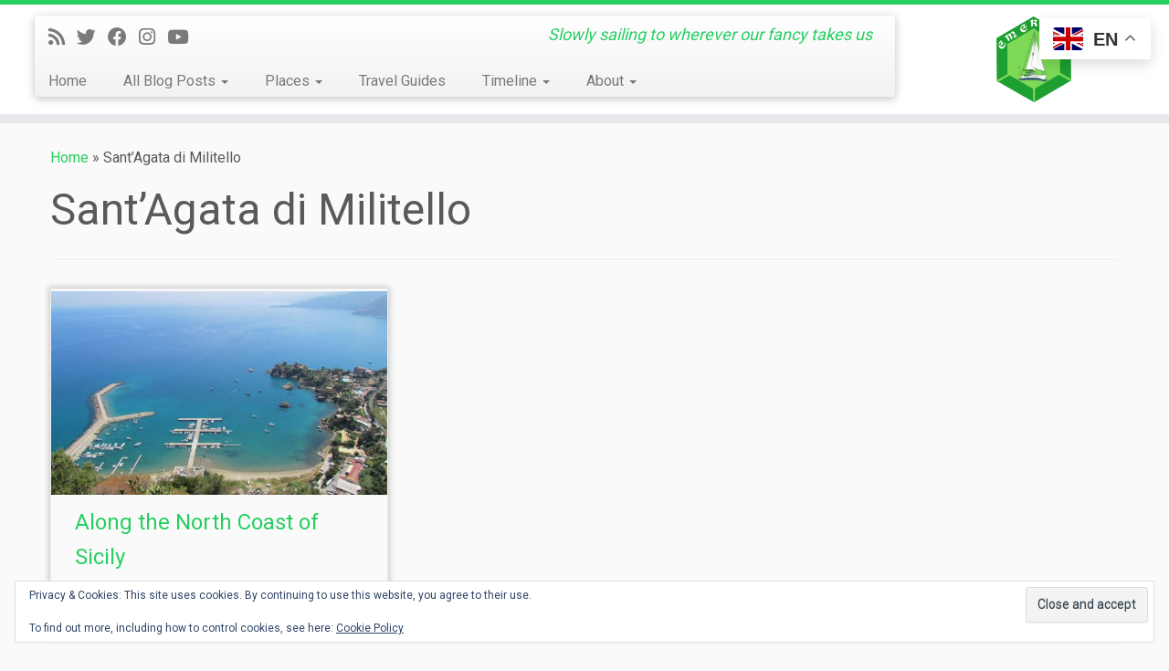

--- FILE ---
content_type: text/html; charset=UTF-8
request_url: https://www.yachtemerald.com/tag/santagata-di-militello/
body_size: 18488
content:
<!DOCTYPE html>
<!--[if IE 7]>
<html class="ie ie7 no-js" lang="en-GB">
<![endif]-->
<!--[if IE 8]>
<html class="ie ie8 no-js" lang="en-GB">
<![endif]-->
<!--[if !(IE 7) | !(IE 8)  ]><!-->
<html class="no-js" lang="en-GB">
<!--<![endif]-->
	<head>
		<meta charset="UTF-8" />
		<meta http-equiv="X-UA-Compatible" content="IE=EDGE" />
		<meta name="viewport" content="width=device-width, initial-scale=1.0" />
        <link rel="profile"  href="https://gmpg.org/xfn/11" />
		<link rel="pingback" href="https://www.yachtemerald.com/xmlrpc.php" />
		<script>(function(html){html.className = html.className.replace(/\bno-js\b/,'js')})(document.documentElement);</script>
<meta name='robots' content='index, follow, max-image-preview:large, max-snippet:-1, max-video-preview:-1' />
<!-- Jetpack Site Verification Tags -->
<meta name="google-site-verification" content="jSrwat9qgftCgRsWX5Km4Qe1gvlEihuv7xQzm4JAuCA" />

	<!-- This site is optimized with the Yoast SEO plugin v26.8 - https://yoast.com/product/yoast-seo-wordpress/ -->
	<title>Sant&#039;Agata di Militello Archives - Yacht Emerald</title>
	<link rel="canonical" href="https://www.yachtemerald.com/tag/santagata-di-militello/" />
	<meta property="og:locale" content="en_GB" />
	<meta property="og:type" content="article" />
	<meta property="og:title" content="Sant&#039;Agata di Militello Archives - Yacht Emerald" />
	<meta property="og:url" content="https://www.yachtemerald.com/tag/santagata-di-militello/" />
	<meta property="og:site_name" content="Yacht Emerald" />
	<meta property="og:image" content="https://www.yachtemerald.com/wp-content/uploads/2017/07/IMG_2354.jpg" />
	<meta property="og:image:width" content="1024" />
	<meta property="og:image:height" content="768" />
	<meta property="og:image:type" content="image/jpeg" />
	<meta name="twitter:card" content="summary_large_image" />
	<script type="application/ld+json" class="yoast-schema-graph">{"@context":"https://schema.org","@graph":[{"@type":"CollectionPage","@id":"https://www.yachtemerald.com/tag/santagata-di-militello/","url":"https://www.yachtemerald.com/tag/santagata-di-militello/","name":"Sant'Agata di Militello Archives - Yacht Emerald","isPartOf":{"@id":"https://www.yachtemerald.com/#website"},"primaryImageOfPage":{"@id":"https://www.yachtemerald.com/tag/santagata-di-militello/#primaryimage"},"image":{"@id":"https://www.yachtemerald.com/tag/santagata-di-militello/#primaryimage"},"thumbnailUrl":"https://www.yachtemerald.com/wp-content/uploads/2018/05/IMG_6600.jpg","breadcrumb":{"@id":"https://www.yachtemerald.com/tag/santagata-di-militello/#breadcrumb"},"inLanguage":"en-GB"},{"@type":"ImageObject","inLanguage":"en-GB","@id":"https://www.yachtemerald.com/tag/santagata-di-militello/#primaryimage","url":"https://www.yachtemerald.com/wp-content/uploads/2018/05/IMG_6600.jpg","contentUrl":"https://www.yachtemerald.com/wp-content/uploads/2018/05/IMG_6600.jpg","width":1024,"height":768,"caption":"Marina and anchorage"},{"@type":"BreadcrumbList","@id":"https://www.yachtemerald.com/tag/santagata-di-militello/#breadcrumb","itemListElement":[{"@type":"ListItem","position":1,"name":"Home","item":"https://www.yachtemerald.com/"},{"@type":"ListItem","position":2,"name":"Sant'Agata di Militello"}]},{"@type":"WebSite","@id":"https://www.yachtemerald.com/#website","url":"https://www.yachtemerald.com/","name":"Yacht Emerald","description":"Slowly sailing to wherever our fancy takes us","publisher":{"@id":"https://www.yachtemerald.com/#organization"},"potentialAction":[{"@type":"SearchAction","target":{"@type":"EntryPoint","urlTemplate":"https://www.yachtemerald.com/?s={search_term_string}"},"query-input":{"@type":"PropertyValueSpecification","valueRequired":true,"valueName":"search_term_string"}}],"inLanguage":"en-GB"},{"@type":"Organization","@id":"https://www.yachtemerald.com/#organization","name":"Yacht Emerald","url":"https://www.yachtemerald.com/","logo":{"@type":"ImageObject","inLanguage":"en-GB","@id":"https://www.yachtemerald.com/#/schema/logo/image/","url":"https://www.yachtemerald.com/wp-content/uploads/2021/02/Emerald-cut-jewel-white-text-2.png","contentUrl":"https://www.yachtemerald.com/wp-content/uploads/2021/02/Emerald-cut-jewel-white-text-2.png","width":500,"height":500,"caption":"Yacht Emerald"},"image":{"@id":"https://www.yachtemerald.com/#/schema/logo/image/"},"sameAs":["https://www.facebook.com/yachtemerald","https://www.instagram.com/sailingemerald/","https://www.youtube.com/channel/UC7aHLXQ312u1WjY-5pK3wKQ"]}]}</script>
	<!-- / Yoast SEO plugin. -->


<link rel='dns-prefetch' href='//secure.gravatar.com' />
<link rel='dns-prefetch' href='//stats.wp.com' />
<link rel='dns-prefetch' href='//fonts.googleapis.com' />
<link rel='dns-prefetch' href='//v0.wordpress.com' />
<link rel='dns-prefetch' href='//widgets.wp.com' />
<link rel='dns-prefetch' href='//s0.wp.com' />
<link rel='dns-prefetch' href='//0.gravatar.com' />
<link rel='dns-prefetch' href='//1.gravatar.com' />
<link rel='dns-prefetch' href='//2.gravatar.com' />
<link rel='dns-prefetch' href='//jetpack.wordpress.com' />
<link rel='dns-prefetch' href='//public-api.wordpress.com' />
<link rel='preconnect' href='//c0.wp.com' />
<link rel="alternate" type="application/rss+xml" title="Yacht Emerald &raquo; Feed" href="https://www.yachtemerald.com/feed/" />
<link rel="alternate" type="application/rss+xml" title="Yacht Emerald &raquo; Comments Feed" href="https://www.yachtemerald.com/comments/feed/" />
<link rel="alternate" type="application/rss+xml" title="Yacht Emerald &raquo; Sant&#039;Agata di Militello Tag Feed" href="https://www.yachtemerald.com/tag/santagata-di-militello/feed/" />
		<!-- This site uses the Google Analytics by MonsterInsights plugin v9.11.1 - Using Analytics tracking - https://www.monsterinsights.com/ -->
							<script src="//www.googletagmanager.com/gtag/js?id=G-DDKNJ6H9L4"  data-cfasync="false" data-wpfc-render="false" type="text/javascript" async></script>
			<script data-cfasync="false" data-wpfc-render="false" type="text/javascript">
				var mi_version = '9.11.1';
				var mi_track_user = true;
				var mi_no_track_reason = '';
								var MonsterInsightsDefaultLocations = {"page_location":"https:\/\/www.yachtemerald.com\/tag\/santagata-di-militello\/"};
								if ( typeof MonsterInsightsPrivacyGuardFilter === 'function' ) {
					var MonsterInsightsLocations = (typeof MonsterInsightsExcludeQuery === 'object') ? MonsterInsightsPrivacyGuardFilter( MonsterInsightsExcludeQuery ) : MonsterInsightsPrivacyGuardFilter( MonsterInsightsDefaultLocations );
				} else {
					var MonsterInsightsLocations = (typeof MonsterInsightsExcludeQuery === 'object') ? MonsterInsightsExcludeQuery : MonsterInsightsDefaultLocations;
				}

								var disableStrs = [
										'ga-disable-G-DDKNJ6H9L4',
									];

				/* Function to detect opted out users */
				function __gtagTrackerIsOptedOut() {
					for (var index = 0; index < disableStrs.length; index++) {
						if (document.cookie.indexOf(disableStrs[index] + '=true') > -1) {
							return true;
						}
					}

					return false;
				}

				/* Disable tracking if the opt-out cookie exists. */
				if (__gtagTrackerIsOptedOut()) {
					for (var index = 0; index < disableStrs.length; index++) {
						window[disableStrs[index]] = true;
					}
				}

				/* Opt-out function */
				function __gtagTrackerOptout() {
					for (var index = 0; index < disableStrs.length; index++) {
						document.cookie = disableStrs[index] + '=true; expires=Thu, 31 Dec 2099 23:59:59 UTC; path=/';
						window[disableStrs[index]] = true;
					}
				}

				if ('undefined' === typeof gaOptout) {
					function gaOptout() {
						__gtagTrackerOptout();
					}
				}
								window.dataLayer = window.dataLayer || [];

				window.MonsterInsightsDualTracker = {
					helpers: {},
					trackers: {},
				};
				if (mi_track_user) {
					function __gtagDataLayer() {
						dataLayer.push(arguments);
					}

					function __gtagTracker(type, name, parameters) {
						if (!parameters) {
							parameters = {};
						}

						if (parameters.send_to) {
							__gtagDataLayer.apply(null, arguments);
							return;
						}

						if (type === 'event') {
														parameters.send_to = monsterinsights_frontend.v4_id;
							var hookName = name;
							if (typeof parameters['event_category'] !== 'undefined') {
								hookName = parameters['event_category'] + ':' + name;
							}

							if (typeof MonsterInsightsDualTracker.trackers[hookName] !== 'undefined') {
								MonsterInsightsDualTracker.trackers[hookName](parameters);
							} else {
								__gtagDataLayer('event', name, parameters);
							}
							
						} else {
							__gtagDataLayer.apply(null, arguments);
						}
					}

					__gtagTracker('js', new Date());
					__gtagTracker('set', {
						'developer_id.dZGIzZG': true,
											});
					if ( MonsterInsightsLocations.page_location ) {
						__gtagTracker('set', MonsterInsightsLocations);
					}
										__gtagTracker('config', 'G-DDKNJ6H9L4', {"forceSSL":"true","link_attribution":"true"} );
										window.gtag = __gtagTracker;										(function () {
						/* https://developers.google.com/analytics/devguides/collection/analyticsjs/ */
						/* ga and __gaTracker compatibility shim. */
						var noopfn = function () {
							return null;
						};
						var newtracker = function () {
							return new Tracker();
						};
						var Tracker = function () {
							return null;
						};
						var p = Tracker.prototype;
						p.get = noopfn;
						p.set = noopfn;
						p.send = function () {
							var args = Array.prototype.slice.call(arguments);
							args.unshift('send');
							__gaTracker.apply(null, args);
						};
						var __gaTracker = function () {
							var len = arguments.length;
							if (len === 0) {
								return;
							}
							var f = arguments[len - 1];
							if (typeof f !== 'object' || f === null || typeof f.hitCallback !== 'function') {
								if ('send' === arguments[0]) {
									var hitConverted, hitObject = false, action;
									if ('event' === arguments[1]) {
										if ('undefined' !== typeof arguments[3]) {
											hitObject = {
												'eventAction': arguments[3],
												'eventCategory': arguments[2],
												'eventLabel': arguments[4],
												'value': arguments[5] ? arguments[5] : 1,
											}
										}
									}
									if ('pageview' === arguments[1]) {
										if ('undefined' !== typeof arguments[2]) {
											hitObject = {
												'eventAction': 'page_view',
												'page_path': arguments[2],
											}
										}
									}
									if (typeof arguments[2] === 'object') {
										hitObject = arguments[2];
									}
									if (typeof arguments[5] === 'object') {
										Object.assign(hitObject, arguments[5]);
									}
									if ('undefined' !== typeof arguments[1].hitType) {
										hitObject = arguments[1];
										if ('pageview' === hitObject.hitType) {
											hitObject.eventAction = 'page_view';
										}
									}
									if (hitObject) {
										action = 'timing' === arguments[1].hitType ? 'timing_complete' : hitObject.eventAction;
										hitConverted = mapArgs(hitObject);
										__gtagTracker('event', action, hitConverted);
									}
								}
								return;
							}

							function mapArgs(args) {
								var arg, hit = {};
								var gaMap = {
									'eventCategory': 'event_category',
									'eventAction': 'event_action',
									'eventLabel': 'event_label',
									'eventValue': 'event_value',
									'nonInteraction': 'non_interaction',
									'timingCategory': 'event_category',
									'timingVar': 'name',
									'timingValue': 'value',
									'timingLabel': 'event_label',
									'page': 'page_path',
									'location': 'page_location',
									'title': 'page_title',
									'referrer' : 'page_referrer',
								};
								for (arg in args) {
																		if (!(!args.hasOwnProperty(arg) || !gaMap.hasOwnProperty(arg))) {
										hit[gaMap[arg]] = args[arg];
									} else {
										hit[arg] = args[arg];
									}
								}
								return hit;
							}

							try {
								f.hitCallback();
							} catch (ex) {
							}
						};
						__gaTracker.create = newtracker;
						__gaTracker.getByName = newtracker;
						__gaTracker.getAll = function () {
							return [];
						};
						__gaTracker.remove = noopfn;
						__gaTracker.loaded = true;
						window['__gaTracker'] = __gaTracker;
					})();
									} else {
										console.log("");
					(function () {
						function __gtagTracker() {
							return null;
						}

						window['__gtagTracker'] = __gtagTracker;
						window['gtag'] = __gtagTracker;
					})();
									}
			</script>
							<!-- / Google Analytics by MonsterInsights -->
		<style id='wp-img-auto-sizes-contain-inline-css' type='text/css'>
img:is([sizes=auto i],[sizes^="auto," i]){contain-intrinsic-size:3000px 1500px}
/*# sourceURL=wp-img-auto-sizes-contain-inline-css */
</style>

<link rel='stylesheet' id='tc-gfonts-css' href='//fonts.googleapis.com/css?family=Roboto%7CRoboto' type='text/css' media='all' />
<style id='wp-emoji-styles-inline-css' type='text/css'>

	img.wp-smiley, img.emoji {
		display: inline !important;
		border: none !important;
		box-shadow: none !important;
		height: 1em !important;
		width: 1em !important;
		margin: 0 0.07em !important;
		vertical-align: -0.1em !important;
		background: none !important;
		padding: 0 !important;
	}
/*# sourceURL=wp-emoji-styles-inline-css */
</style>
<link rel='stylesheet' id='wp-block-library-css' href='https://c0.wp.com/c/6.9/wp-includes/css/dist/block-library/style.min.css' type='text/css' media='all' />
<style id='global-styles-inline-css' type='text/css'>
:root{--wp--preset--aspect-ratio--square: 1;--wp--preset--aspect-ratio--4-3: 4/3;--wp--preset--aspect-ratio--3-4: 3/4;--wp--preset--aspect-ratio--3-2: 3/2;--wp--preset--aspect-ratio--2-3: 2/3;--wp--preset--aspect-ratio--16-9: 16/9;--wp--preset--aspect-ratio--9-16: 9/16;--wp--preset--color--black: #000000;--wp--preset--color--cyan-bluish-gray: #abb8c3;--wp--preset--color--white: #ffffff;--wp--preset--color--pale-pink: #f78da7;--wp--preset--color--vivid-red: #cf2e2e;--wp--preset--color--luminous-vivid-orange: #ff6900;--wp--preset--color--luminous-vivid-amber: #fcb900;--wp--preset--color--light-green-cyan: #7bdcb5;--wp--preset--color--vivid-green-cyan: #00d084;--wp--preset--color--pale-cyan-blue: #8ed1fc;--wp--preset--color--vivid-cyan-blue: #0693e3;--wp--preset--color--vivid-purple: #9b51e0;--wp--preset--gradient--vivid-cyan-blue-to-vivid-purple: linear-gradient(135deg,rgb(6,147,227) 0%,rgb(155,81,224) 100%);--wp--preset--gradient--light-green-cyan-to-vivid-green-cyan: linear-gradient(135deg,rgb(122,220,180) 0%,rgb(0,208,130) 100%);--wp--preset--gradient--luminous-vivid-amber-to-luminous-vivid-orange: linear-gradient(135deg,rgb(252,185,0) 0%,rgb(255,105,0) 100%);--wp--preset--gradient--luminous-vivid-orange-to-vivid-red: linear-gradient(135deg,rgb(255,105,0) 0%,rgb(207,46,46) 100%);--wp--preset--gradient--very-light-gray-to-cyan-bluish-gray: linear-gradient(135deg,rgb(238,238,238) 0%,rgb(169,184,195) 100%);--wp--preset--gradient--cool-to-warm-spectrum: linear-gradient(135deg,rgb(74,234,220) 0%,rgb(151,120,209) 20%,rgb(207,42,186) 40%,rgb(238,44,130) 60%,rgb(251,105,98) 80%,rgb(254,248,76) 100%);--wp--preset--gradient--blush-light-purple: linear-gradient(135deg,rgb(255,206,236) 0%,rgb(152,150,240) 100%);--wp--preset--gradient--blush-bordeaux: linear-gradient(135deg,rgb(254,205,165) 0%,rgb(254,45,45) 50%,rgb(107,0,62) 100%);--wp--preset--gradient--luminous-dusk: linear-gradient(135deg,rgb(255,203,112) 0%,rgb(199,81,192) 50%,rgb(65,88,208) 100%);--wp--preset--gradient--pale-ocean: linear-gradient(135deg,rgb(255,245,203) 0%,rgb(182,227,212) 50%,rgb(51,167,181) 100%);--wp--preset--gradient--electric-grass: linear-gradient(135deg,rgb(202,248,128) 0%,rgb(113,206,126) 100%);--wp--preset--gradient--midnight: linear-gradient(135deg,rgb(2,3,129) 0%,rgb(40,116,252) 100%);--wp--preset--font-size--small: 13px;--wp--preset--font-size--medium: 20px;--wp--preset--font-size--large: 36px;--wp--preset--font-size--x-large: 42px;--wp--preset--spacing--20: 0.44rem;--wp--preset--spacing--30: 0.67rem;--wp--preset--spacing--40: 1rem;--wp--preset--spacing--50: 1.5rem;--wp--preset--spacing--60: 2.25rem;--wp--preset--spacing--70: 3.38rem;--wp--preset--spacing--80: 5.06rem;--wp--preset--shadow--natural: 6px 6px 9px rgba(0, 0, 0, 0.2);--wp--preset--shadow--deep: 12px 12px 50px rgba(0, 0, 0, 0.4);--wp--preset--shadow--sharp: 6px 6px 0px rgba(0, 0, 0, 0.2);--wp--preset--shadow--outlined: 6px 6px 0px -3px rgb(255, 255, 255), 6px 6px rgb(0, 0, 0);--wp--preset--shadow--crisp: 6px 6px 0px rgb(0, 0, 0);}:where(.is-layout-flex){gap: 0.5em;}:where(.is-layout-grid){gap: 0.5em;}body .is-layout-flex{display: flex;}.is-layout-flex{flex-wrap: wrap;align-items: center;}.is-layout-flex > :is(*, div){margin: 0;}body .is-layout-grid{display: grid;}.is-layout-grid > :is(*, div){margin: 0;}:where(.wp-block-columns.is-layout-flex){gap: 2em;}:where(.wp-block-columns.is-layout-grid){gap: 2em;}:where(.wp-block-post-template.is-layout-flex){gap: 1.25em;}:where(.wp-block-post-template.is-layout-grid){gap: 1.25em;}.has-black-color{color: var(--wp--preset--color--black) !important;}.has-cyan-bluish-gray-color{color: var(--wp--preset--color--cyan-bluish-gray) !important;}.has-white-color{color: var(--wp--preset--color--white) !important;}.has-pale-pink-color{color: var(--wp--preset--color--pale-pink) !important;}.has-vivid-red-color{color: var(--wp--preset--color--vivid-red) !important;}.has-luminous-vivid-orange-color{color: var(--wp--preset--color--luminous-vivid-orange) !important;}.has-luminous-vivid-amber-color{color: var(--wp--preset--color--luminous-vivid-amber) !important;}.has-light-green-cyan-color{color: var(--wp--preset--color--light-green-cyan) !important;}.has-vivid-green-cyan-color{color: var(--wp--preset--color--vivid-green-cyan) !important;}.has-pale-cyan-blue-color{color: var(--wp--preset--color--pale-cyan-blue) !important;}.has-vivid-cyan-blue-color{color: var(--wp--preset--color--vivid-cyan-blue) !important;}.has-vivid-purple-color{color: var(--wp--preset--color--vivid-purple) !important;}.has-black-background-color{background-color: var(--wp--preset--color--black) !important;}.has-cyan-bluish-gray-background-color{background-color: var(--wp--preset--color--cyan-bluish-gray) !important;}.has-white-background-color{background-color: var(--wp--preset--color--white) !important;}.has-pale-pink-background-color{background-color: var(--wp--preset--color--pale-pink) !important;}.has-vivid-red-background-color{background-color: var(--wp--preset--color--vivid-red) !important;}.has-luminous-vivid-orange-background-color{background-color: var(--wp--preset--color--luminous-vivid-orange) !important;}.has-luminous-vivid-amber-background-color{background-color: var(--wp--preset--color--luminous-vivid-amber) !important;}.has-light-green-cyan-background-color{background-color: var(--wp--preset--color--light-green-cyan) !important;}.has-vivid-green-cyan-background-color{background-color: var(--wp--preset--color--vivid-green-cyan) !important;}.has-pale-cyan-blue-background-color{background-color: var(--wp--preset--color--pale-cyan-blue) !important;}.has-vivid-cyan-blue-background-color{background-color: var(--wp--preset--color--vivid-cyan-blue) !important;}.has-vivid-purple-background-color{background-color: var(--wp--preset--color--vivid-purple) !important;}.has-black-border-color{border-color: var(--wp--preset--color--black) !important;}.has-cyan-bluish-gray-border-color{border-color: var(--wp--preset--color--cyan-bluish-gray) !important;}.has-white-border-color{border-color: var(--wp--preset--color--white) !important;}.has-pale-pink-border-color{border-color: var(--wp--preset--color--pale-pink) !important;}.has-vivid-red-border-color{border-color: var(--wp--preset--color--vivid-red) !important;}.has-luminous-vivid-orange-border-color{border-color: var(--wp--preset--color--luminous-vivid-orange) !important;}.has-luminous-vivid-amber-border-color{border-color: var(--wp--preset--color--luminous-vivid-amber) !important;}.has-light-green-cyan-border-color{border-color: var(--wp--preset--color--light-green-cyan) !important;}.has-vivid-green-cyan-border-color{border-color: var(--wp--preset--color--vivid-green-cyan) !important;}.has-pale-cyan-blue-border-color{border-color: var(--wp--preset--color--pale-cyan-blue) !important;}.has-vivid-cyan-blue-border-color{border-color: var(--wp--preset--color--vivid-cyan-blue) !important;}.has-vivid-purple-border-color{border-color: var(--wp--preset--color--vivid-purple) !important;}.has-vivid-cyan-blue-to-vivid-purple-gradient-background{background: var(--wp--preset--gradient--vivid-cyan-blue-to-vivid-purple) !important;}.has-light-green-cyan-to-vivid-green-cyan-gradient-background{background: var(--wp--preset--gradient--light-green-cyan-to-vivid-green-cyan) !important;}.has-luminous-vivid-amber-to-luminous-vivid-orange-gradient-background{background: var(--wp--preset--gradient--luminous-vivid-amber-to-luminous-vivid-orange) !important;}.has-luminous-vivid-orange-to-vivid-red-gradient-background{background: var(--wp--preset--gradient--luminous-vivid-orange-to-vivid-red) !important;}.has-very-light-gray-to-cyan-bluish-gray-gradient-background{background: var(--wp--preset--gradient--very-light-gray-to-cyan-bluish-gray) !important;}.has-cool-to-warm-spectrum-gradient-background{background: var(--wp--preset--gradient--cool-to-warm-spectrum) !important;}.has-blush-light-purple-gradient-background{background: var(--wp--preset--gradient--blush-light-purple) !important;}.has-blush-bordeaux-gradient-background{background: var(--wp--preset--gradient--blush-bordeaux) !important;}.has-luminous-dusk-gradient-background{background: var(--wp--preset--gradient--luminous-dusk) !important;}.has-pale-ocean-gradient-background{background: var(--wp--preset--gradient--pale-ocean) !important;}.has-electric-grass-gradient-background{background: var(--wp--preset--gradient--electric-grass) !important;}.has-midnight-gradient-background{background: var(--wp--preset--gradient--midnight) !important;}.has-small-font-size{font-size: var(--wp--preset--font-size--small) !important;}.has-medium-font-size{font-size: var(--wp--preset--font-size--medium) !important;}.has-large-font-size{font-size: var(--wp--preset--font-size--large) !important;}.has-x-large-font-size{font-size: var(--wp--preset--font-size--x-large) !important;}
/*# sourceURL=global-styles-inline-css */
</style>

<style id='classic-theme-styles-inline-css' type='text/css'>
/*! This file is auto-generated */
.wp-block-button__link{color:#fff;background-color:#32373c;border-radius:9999px;box-shadow:none;text-decoration:none;padding:calc(.667em + 2px) calc(1.333em + 2px);font-size:1.125em}.wp-block-file__button{background:#32373c;color:#fff;text-decoration:none}
/*# sourceURL=/wp-includes/css/classic-themes.min.css */
</style>
<link rel='stylesheet' id='customizr-fa-css' href='https://www.yachtemerald.com/wp-content/themes/customizr/assets/shared/fonts/fa/css/fontawesome-all.min.css?ver=4.4.24' type='text/css' media='all' />
<link rel='stylesheet' id='customizr-common-css' href='https://www.yachtemerald.com/wp-content/themes/customizr/inc/assets/css/tc_common.min.css?ver=4.4.24' type='text/css' media='all' />
<link rel='stylesheet' id='customizr-skin-css' href='https://www.yachtemerald.com/wp-content/themes/customizr/inc/assets/css/green2.min.css?ver=4.4.24' type='text/css' media='all' />
<style id='customizr-skin-inline-css' type='text/css'>

                  .site-title,.site-description,h1,h2,h3,.tc-dropcap {
                    font-family : 'Roboto';
                    font-weight : inherit;
                  }

                  body,.navbar .nav>li>a {
                    font-family : 'Roboto';
                    font-weight : inherit;
                  }

            body,.navbar .nav>li>a {
              font-size : 16px;
              line-height : 1.6em;
            }
table { border-collapse: separate; }
                           body table { border-collapse: collapse; }
                          
.social-links .social-icon:before { content: none } 
.sticky-enabled .tc-shrink-on .site-logo img {
    					height:30px!important;width:auto!important
    				}

    				.sticky-enabled .tc-shrink-on .brand .site-title {
    					font-size:0.6em;opacity:0.8;line-height:1.2em
    				}

          .comments-link .tc-comment-bubble {
            color: #F00;
            border: 2px solid #F00;
          }
          .comments-link .tc-comment-bubble:before {
            border-color: #F00;
          }
        
.tc-rectangular-thumb {
        max-height: 250px;
        height :250px
      }


              @media (min-width: 1200px) {
              .tc-post-list-grid article .entry-title {font-size:24px;line-height:38px;}
              .tc-post-list-grid .tc-g-cont {font-size:14px;line-height:22px;}
          }
            
              @media (max-width: 1199px) and (min-width: 980px) {
              .tc-post-list-grid article .entry-title {font-size:20px;line-height:31px;}
              .tc-post-list-grid .tc-g-cont {font-size:13px;line-height:20px;}
          }
            
              @media (max-width: 979px) and (min-width: 768px) {
              .tc-post-list-grid article .entry-title {font-size:18px;line-height:27px;}
              .tc-post-list-grid .tc-g-cont {font-size:12px;line-height:19px;}
          }
            
              @media (max-width: 767px) {
              .tc-post-list-grid article .entry-title {font-size:24px;line-height:38px;}
              .tc-post-list-grid .tc-g-cont {font-size:14px;line-height:22px;}
          }
            
              @media (max-width: 480px) {
              .tc-post-list-grid article .entry-title {font-size:20px;line-height:31px;}
              .tc-post-list-grid .tc-g-cont {font-size:13px;line-height:20px;}
          }
            

            .grid-cols-3 figure {
                  height:225px;
                  max-height:225px;
                  line-height:225px;
            }
.tc-grid-border .tc-grid { border-bottom: none }
.tc-grid-border .grid__item { border-bottom: 3px solid #26CE61}

/*# sourceURL=customizr-skin-inline-css */
</style>
<link rel='stylesheet' id='customizr-style-css' href='https://www.yachtemerald.com/wp-content/themes/emeraldcss/style.css?ver=4.4.24' type='text/css' media='all' />
<link rel='stylesheet' id='fancyboxcss-css' href='https://www.yachtemerald.com/wp-content/themes/customizr/assets/front/js/libs/fancybox/jquery.fancybox-1.3.4.min.css?ver=6.9' type='text/css' media='all' />
<link rel='stylesheet' id='jetpack_likes-css' href='https://c0.wp.com/p/jetpack/15.4/modules/likes/style.css' type='text/css' media='all' />
<link rel='stylesheet' id='jetpack-subscriptions-css' href='https://c0.wp.com/p/jetpack/15.4/_inc/build/subscriptions/subscriptions.min.css' type='text/css' media='all' />
<style id='jetpack_facebook_likebox-inline-css' type='text/css'>
.widget_facebook_likebox {
	overflow: hidden;
}

/*# sourceURL=https://www.yachtemerald.com/wp-content/plugins/jetpack/modules/widgets/facebook-likebox/style.css */
</style>
<script type="text/javascript" src="https://www.yachtemerald.com/wp-content/plugins/google-analytics-for-wordpress/assets/js/frontend-gtag.min.js?ver=9.11.1" id="monsterinsights-frontend-script-js" async="async" data-wp-strategy="async"></script>
<script data-cfasync="false" data-wpfc-render="false" type="text/javascript" id='monsterinsights-frontend-script-js-extra'>/* <![CDATA[ */
var monsterinsights_frontend = {"js_events_tracking":"true","download_extensions":"doc,pdf,ppt,zip,xls,docx,pptx,xlsx","inbound_paths":"[{\"path\":\"\\\/go\\\/\",\"label\":\"affiliate\"},{\"path\":\"\\\/recommend\\\/\",\"label\":\"affiliate\"}]","home_url":"https:\/\/www.yachtemerald.com","hash_tracking":"false","v4_id":"G-DDKNJ6H9L4"};/* ]]> */
</script>
<script type="text/javascript" id="nb-jquery" src="https://c0.wp.com/c/6.9/wp-includes/js/jquery/jquery.min.js" id="jquery-core-js"></script>
<script type="text/javascript" src="https://c0.wp.com/c/6.9/wp-includes/js/jquery/jquery-migrate.min.js" id="jquery-migrate-js"></script>
<script type="text/javascript" src="https://www.yachtemerald.com/wp-content/themes/customizr/assets/front/js/libs/modernizr.min.js?ver=4.4.24" id="modernizr-js"></script>
<script type="text/javascript" src="https://www.yachtemerald.com/wp-content/themes/customizr/assets/front/js/libs/fancybox/jquery.fancybox-1.3.4.min.js?ver=4.4.24" id="tc-fancybox-js"></script>
<script type="text/javascript" src="https://c0.wp.com/c/6.9/wp-includes/js/underscore.min.js" id="underscore-js"></script>
<script type="text/javascript" id="tc-scripts-js-extra">
/* <![CDATA[ */
var TCParams = {"_disabled":[],"FancyBoxState":"1","FancyBoxAutoscale":"","SliderName":"","SliderDelay":"","SliderHover":"1","centerSliderImg":"","SmoothScroll":{"Enabled":true,"Options":{"touchpadSupport":false}},"anchorSmoothScroll":"linear","anchorSmoothScrollExclude":{"simple":["[class*=edd]",".tc-carousel-control",".carousel-control","[data-toggle=\"modal\"]","[data-toggle=\"dropdown\"]","[data-toggle=\"tooltip\"]","[data-toggle=\"popover\"]","[data-toggle=\"collapse\"]","[data-toggle=\"tab\"]","[data-toggle=\"pill\"]","[class*=upme]","[class*=um-]"],"deep":{"classes":[],"ids":[]}},"ReorderBlocks":"1","centerAllImg":"","HasComments":"","LeftSidebarClass":".span3.left.tc-sidebar","RightSidebarClass":".span3.right.tc-sidebar","LoadModernizr":"1","stickyCustomOffset":{"_initial":0,"_scrolling":0,"options":{"_static":true,"_element":""}},"stickyHeader":"","dropdowntoViewport":"1","timerOnScrollAllBrowsers":"1","extLinksStyle":"","extLinksTargetExt":"1","extLinksSkipSelectors":{"classes":["btn","button"],"ids":[]},"dropcapEnabled":"","dropcapWhere":{"post":"","page":""},"dropcapMinWords":"50","dropcapSkipSelectors":{"tags":["IMG","IFRAME","H1","H2","H3","H4","H5","H6","BLOCKQUOTE","UL","OL"],"classes":["btn","tc-placeholder-wrap"],"id":[]},"imgSmartLoadEnabled":"1","imgSmartLoadOpts":{"parentSelectors":[".article-container",".__before_main_wrapper",".widget-front"],"opts":{"excludeImg":[".tc-holder-img"]}},"imgSmartLoadsForSliders":"","goldenRatio":"1.618","gridGoldenRatioLimit":"350","isSecondMenuEnabled":"","secondMenuRespSet":"in-sn-before","isParallaxOn":"","parallaxRatio":"0.55","pluginCompats":[],"adminAjaxUrl":"https://www.yachtemerald.com/wp-admin/admin-ajax.php","ajaxUrl":"https://www.yachtemerald.com/?czrajax=1","frontNonce":{"id":"CZRFrontNonce","handle":"f336c1301d"},"isDevMode":"","isModernStyle":"","i18n":{"Permanently dismiss":"Permanently dismiss"},"version":"4.4.24","frontNotifications":{"styleSwitcher":{"enabled":false,"content":"","dismissAction":"dismiss_style_switcher_note_front","ajaxUrl":"https://www.yachtemerald.com/wp-admin/admin-ajax.php"}}};
//# sourceURL=tc-scripts-js-extra
/* ]]> */
</script>
<script type="text/javascript" src="https://www.yachtemerald.com/wp-content/themes/customizr/inc/assets/js/tc-scripts.min.js?ver=4.4.24" id="tc-scripts-js"></script>
<link rel="https://api.w.org/" href="https://www.yachtemerald.com/wp-json/" /><link rel="alternate" title="JSON" type="application/json" href="https://www.yachtemerald.com/wp-json/wp/v2/tags/341" /><link rel="EditURI" type="application/rsd+xml" title="RSD" href="https://www.yachtemerald.com/xmlrpc.php?rsd" />
<meta name="generator" content="WordPress 6.9" />
	<style>img#wpstats{display:none}</style>
		<link rel="icon" href="https://www.yachtemerald.com/wp-content/uploads/2021/02/Emerald-cut-jewel-white-text-2-150x150.png" sizes="32x32" />
<link rel="icon" href="https://www.yachtemerald.com/wp-content/uploads/2021/02/Emerald-cut-jewel-white-text-2-300x300.png" sizes="192x192" />
<link rel="apple-touch-icon" href="https://www.yachtemerald.com/wp-content/uploads/2021/02/Emerald-cut-jewel-white-text-2-300x300.png" />
<meta name="msapplication-TileImage" content="https://www.yachtemerald.com/wp-content/uploads/2021/02/Emerald-cut-jewel-white-text-2-300x300.png" />
		<style type="text/css" id="wp-custom-css">
			p {
	line-height: 1.5;
	margin: 20px;
}
h1 {
	font-size: 3em;
	line-height: 1em;
}
h2 {
	font-size: 2.5em;
	line-height: 1.5em;
}
h3 {
	font-size: 2em;
	line-height: 1.5em;
}
h4 {
	font-size: 1.5em;
	line-height: 1.5em;
}
ul{
	line-height: 1.5em;
}
li{
	line-height: 1.5em;
} 

.dropdown-menu>li {
padding: 8px 8px;
}

sek-section {data-sek-lazy-bg="false"}
		</style>
			<style id='nimble-global-inline-style-inline-css' type='text/css'>
.nb-loc [data-sek-level], .nb-loc [data-sek-level] p, .nb-loc [data-sek-level] .sek-btn, .nb-loc [data-sek-level] button, .nb-loc [data-sek-level] input, .nb-loc [data-sek-level] select, .nb-loc [data-sek-level] optgroup, .nb-loc [data-sek-level] textarea, .nb-loc [data-sek-level] ul, .nb-loc [data-sek-level] ol, .nb-loc [data-sek-level] li{font-family:'Roboto';line-height:2em;}.nb-loc [data-sek-level] h1, .nb-loc [data-sek-level] h2, .nb-loc [data-sek-level] h3, .nb-loc [data-sek-level] h4, .nb-loc [data-sek-level] h5, .nb-loc [data-sek-level] h6{font-family:'Roboto';}
/*# sourceURL=nimble-global-inline-style-inline-css */
</style>
<link rel='stylesheet' id='eu-cookie-law-style-css' href='https://c0.wp.com/p/jetpack/15.4/modules/widgets/eu-cookie-law/style.css' type='text/css' media='all' />
</head>
	
	<body class="nb-3-3-8 nimble-no-local-data-skp__tax_post_tag_341 nimble-no-group-site-tmpl-skp__all_post_tag archive tag tag-santagata-di-militello tag-341 wp-custom-logo wp-embed-responsive wp-theme-customizr wp-child-theme-emeraldcss sek-hide-rc-badge tc-fade-hover-links tc-no-sidebar skin-green2 customizr-4-4-24-with-child-theme tc-no-sticky-header sticky-disabled tc-regular-menu tc-post-list-context" >
            <a class="screen-reader-text skip-link" href="#content">Skip to content</a>
        
    <div id="tc-page-wrap" class="">

  		
  	   	<header class="tc-header clearfix row-fluid tc-tagline-on tc-title-logo-on  tc-shrink-on tc-menu-on logo-right tc-second-menu-in-sn-before-when-mobile">
  			
        <div class="brand span3 pull-right">
        <a class="site-logo" href="https://www.yachtemerald.com/" aria-label="Yacht Emerald | Slowly sailing to wherever our fancy takes us"><img src="https://www.yachtemerald.com/wp-content/uploads/2021/06/Copy-of-Copy-of-Emerald-cut-jewel-white-text.png" alt="Back home" width="250" height="100"  data-no-retina class=" attachment-6944"/></a>        </div> <!-- brand span3 -->

        <div class="container outside"><h2 class="site-description">Slowly sailing to wherever our fancy takes us</h2></div>      	<div class="navbar-wrapper clearfix span9 tc-submenu-fade tc-submenu-move tc-open-on-hover pull-menu-left">
        	<div class="navbar resp">
          		<div class="navbar-inner" role="navigation">
            		<div class="row-fluid">
              		<div class="social-block span5"><div class="social-links"><a rel="nofollow noopener noreferrer" class="social-icon icon-feed"  title="Subscribe to my rss feed" aria-label="Subscribe to my rss feed" href="http://yachtemerald.com/feed/rss/"  target="_blank" ><i class="fas fa-rss"></i></a><a rel="nofollow noopener noreferrer" class="social-icon icon-twitter"  title="Follow me on Twitter" aria-label="Follow me on Twitter" href="http://www.twitter.com/syEmerald"  target="_blank" ><i class="fab fa-twitter"></i></a><a rel="nofollow noopener noreferrer" class="social-icon icon-facebook"  title="Follow me on Facebook" aria-label="Follow me on Facebook" href="http://www.facebook.com/yachtemerald"  target="_blank" ><i class="fab fa-facebook"></i></a><a rel="nofollow noopener noreferrer" class="social-icon icon-instagram"  title="Follow us on Instagram" aria-label="Follow us on Instagram" href="https://www.instagram.com/sailingemerald/"  target="_blank" ><i class="fab fa-instagram"></i></a><a rel="nofollow noopener noreferrer" class="social-icon icon-youtube"  title="Follow us on Youtube" aria-label="Follow us on Youtube" href="https://www.youtube.com/channel/UC7aHLXQ312u1WjY-5pK3wKQ?view_as=subscriber"  target="_blank" ><i class="fab fa-youtube"></i></a></div></div><h2 class="span7 inside site-description">Slowly sailing to wherever our fancy takes us</h2><div class="nav-collapse collapse tc-hover-menu-wrapper"><div class="menu-home-container"><ul id="menu-home-2" class="nav tc-hover-menu"><li class="menu-item menu-item-type-custom menu-item-object-custom menu-item-56"><a href="https://yachtemerald.com/">Home</a></li>
<li class="menu-item menu-item-type-post_type menu-item-object-page menu-item-has-children dropdown menu-item-6566"><a href="https://www.yachtemerald.com/blog-posts/">All Blog Posts <strong class="caret"></strong></a>
<ul class="dropdown-menu">
	<li class="menu-item menu-item-type-taxonomy menu-item-object-category menu-item-108"><a href="https://www.yachtemerald.com/category/boatprojects/">Boat &#038; Technical Projects</a></li>
	<li class="menu-item menu-item-type-taxonomy menu-item-object-category menu-item-6567"><a href="https://www.yachtemerald.com/category/green/" title="Keeping it Green on Emerald ">Green Emerald Series</a></li>
	<li class="menu-item menu-item-type-taxonomy menu-item-object-category menu-item-6692"><a href="https://www.yachtemerald.com/category/land-travel/" title="Land Adventures Beyond the Boat">Land Travel</a></li>
	<li class="menu-item menu-item-type-taxonomy menu-item-object-category menu-item-531"><a href="https://www.yachtemerald.com/category/lifeaboard/" title="Blogs About Living on a Boat">Life Aboard</a></li>
	<li class="menu-item menu-item-type-taxonomy menu-item-object-category menu-item-7765"><a href="https://www.yachtemerald.com/category/passage-reports/">Passage Reports</a></li>
</ul>
</li>
<li class="menu-item menu-item-type-taxonomy menu-item-object-category menu-item-has-children dropdown menu-item-200"><a href="https://www.yachtemerald.com/category/places/" title="Places We&#8217;ve Visited">Places <strong class="caret"></strong></a>
<ul class="dropdown-menu">
	<li class="menu-item menu-item-type-taxonomy menu-item-object-category menu-item-3229"><a href="https://www.yachtemerald.com/category/places/corsica/">Corsica</a></li>
	<li class="menu-item menu-item-type-taxonomy menu-item-object-category menu-item-1221"><a href="https://www.yachtemerald.com/category/places/croatia/">Croatia</a></li>
	<li class="menu-item menu-item-type-taxonomy menu-item-object-category menu-item-5184"><a href="https://www.yachtemerald.com/category/places/france/">France</a></li>
	<li class="menu-item menu-item-type-taxonomy menu-item-object-category menu-item-201"><a href="https://www.yachtemerald.com/category/places/greece/">Greece</a></li>
	<li class="menu-item menu-item-type-taxonomy menu-item-object-category menu-item-202"><a href="https://www.yachtemerald.com/category/places/italy/">Italy</a></li>
	<li class="menu-item menu-item-type-taxonomy menu-item-object-category menu-item-1220"><a href="https://www.yachtemerald.com/category/places/malta/">Malta</a></li>
	<li class="menu-item menu-item-type-taxonomy menu-item-object-category menu-item-1733"><a href="https://www.yachtemerald.com/category/places/montenegro/">Montenegro</a></li>
	<li class="menu-item menu-item-type-taxonomy menu-item-object-category menu-item-has-children dropdown-submenu menu-item-7715"><a href="https://www.yachtemerald.com/category/places/portugal/">Portugal</a>
<ul class="dropdown-menu">
		<li class="menu-item menu-item-type-taxonomy menu-item-object-category menu-item-8958"><a href="https://www.yachtemerald.com/category/places/portugal/azores/">Azores</a></li>
		<li class="menu-item menu-item-type-taxonomy menu-item-object-category menu-item-8956"><a href="https://www.yachtemerald.com/category/places/portugal/porto-santo/">Porto Santo</a></li>
	</ul>
</li>
	<li class="menu-item menu-item-type-taxonomy menu-item-object-category menu-item-3230"><a href="https://www.yachtemerald.com/category/places/sardinia/">Sardinia</a></li>
	<li class="menu-item menu-item-type-taxonomy menu-item-object-category menu-item-has-children dropdown-submenu menu-item-4720"><a href="https://www.yachtemerald.com/category/places/spain/">Spain</a>
<ul class="dropdown-menu">
		<li class="menu-item menu-item-type-taxonomy menu-item-object-category menu-item-5663"><a href="https://www.yachtemerald.com/category/places/spain/balearics/">Balearics</a></li>
		<li class="menu-item menu-item-type-taxonomy menu-item-object-category menu-item-8964"><a href="https://www.yachtemerald.com/category/places/spain/canary-islands/">Canary Islands</a></li>
	</ul>
</li>
	<li class="menu-item menu-item-type-taxonomy menu-item-object-category menu-item-3252"><a href="https://www.yachtemerald.com/category/places/tunisia/">Tunisia</a></li>
	<li class="menu-item menu-item-type-taxonomy menu-item-object-category menu-item-1732"><a href="https://www.yachtemerald.com/category/places/turkey/">Turkey</a></li>
</ul>
</li>
<li class="menu-item menu-item-type-taxonomy menu-item-object-category menu-item-7037"><a href="https://www.yachtemerald.com/category/travel-guides/" title="More on the Places we Visit">Travel Guides</a></li>
<li class="menu-item menu-item-type-taxonomy menu-item-object-category menu-item-has-children dropdown menu-item-109"><a href="https://www.yachtemerald.com/category/timeline/" title="Blogs by Year">Timeline <strong class="caret"></strong></a>
<ul class="dropdown-menu">
	<li class="menu-item menu-item-type-custom menu-item-object-custom menu-item-4933"><a href="https://www.sailblogs.com/member/yachtemerald/c/3302">2009: South Coast UK</a></li>
	<li class="menu-item menu-item-type-custom menu-item-object-custom menu-item-12"><a href="https://www.sailblogs.com/member/yachtemerald/c/3301">2010: Western Baltic, Scotland &#038; Ireland</a></li>
	<li class="menu-item menu-item-type-custom menu-item-object-custom menu-item-4929"><a href="https://www.sailblogs.com/member/yachtemerald/c/3300">2011: Around the UK</a></li>
	<li class="menu-item menu-item-type-custom menu-item-object-custom menu-item-4930"><a href="https://www.sailblogs.com/member/yachtemerald/c/3404">2012: Refit Year in Essex</a></li>
	<li class="menu-item menu-item-type-custom menu-item-object-custom menu-item-4931"><a href="https://www.sailblogs.com/member/yachtemerald/c/4466">2013: Across Biscay to Portugal</a></li>
	<li class="menu-item menu-item-type-custom menu-item-object-custom menu-item-4932"><a href="https://www.sailblogs.com/member/yachtemerald/c/4855">2014: Into the Med: Balearics, Sardinia, Sicily</a></li>
	<li class="menu-item menu-item-type-post_type menu-item-object-page menu-item-1225"><a href="https://www.yachtemerald.com/2015-routes-and-blogs/">2015: Sicily to the Greek Ionian</a></li>
	<li class="menu-item menu-item-type-post_type menu-item-object-page menu-item-1229"><a href="https://www.yachtemerald.com/where-is-emerald/">2016: Croatia &#038; Montenegro to Crete</a></li>
	<li class="menu-item menu-item-type-post_type menu-item-object-page menu-item-1731"><a href="https://www.yachtemerald.com/2017-routes-and-blogs/">2017: Turkey &#038; Greek Aegean</a></li>
	<li class="menu-item menu-item-type-post_type menu-item-object-page menu-item-2385"><a href="https://www.yachtemerald.com/2018-routes-and-blogs/">2018: Sardinia, Corsica &#038; Elba</a></li>
	<li class="menu-item menu-item-type-post_type menu-item-object-page menu-item-3225"><a href="https://www.yachtemerald.com/route-map-for-2019/">2019: Tunisia, South of France &#038; Spain</a></li>
	<li class="menu-item menu-item-type-post_type menu-item-object-page menu-item-4719"><a href="https://www.yachtemerald.com/2020-routes-and-blogs/">2020: Balearic Islands</a></li>
	<li class="menu-item menu-item-type-post_type menu-item-object-page menu-item-6494"><a href="https://www.yachtemerald.com/timeline-of-places-visited-in-2021/">2021 Portugal</a></li>
	<li class="menu-item menu-item-type-post_type menu-item-object-page menu-item-7999"><a href="https://www.yachtemerald.com/2022-routes-and-blogs/">2022 Routes and Blogs</a></li>
</ul>
</li>
<li class="menu-item menu-item-type-taxonomy menu-item-object-category menu-item-has-children dropdown menu-item-4847"><a href="https://www.yachtemerald.com/category/about/" title="All About Us">About <strong class="caret"></strong></a>
<ul class="dropdown-menu">
	<li class="menu-item menu-item-type-post_type menu-item-object-page menu-item-61"><a href="https://www.yachtemerald.com/about/us/">Colin and Nichola</a></li>
	<li class="menu-item menu-item-type-post_type menu-item-object-page menu-item-60"><a href="https://www.yachtemerald.com/about/all-about-emerald/">Emerald</a></li>
	<li class="menu-item menu-item-type-post_type menu-item-object-page menu-item-4822"><a href="https://www.yachtemerald.com/history/">History</a></li>
</ul>
</li>
</ul></div></div><div class="btn-toggle-nav pull-left"><button type="button" class="btn menu-btn" data-toggle="collapse" data-target=".nav-collapse" title="Open the menu" aria-label="Open the menu"><span class="icon-bar"></span><span class="icon-bar"></span><span class="icon-bar"></span> </button></div>          			</div><!-- /.row-fluid -->
          		</div><!-- /.navbar-inner -->
        	</div><!-- /.navbar resp -->
      	</div><!-- /.navbar-wrapper -->
    	  		</header>
  		<div id="main-wrapper" class="container">

    <div class="tc-hot-crumble container" role="navigation"><div class="row"><div class="span12"><div class="breadcrumb-trail breadcrumbs"><span class="trail-begin"><a href="https://www.yachtemerald.com" title="Yacht Emerald" rel="home" class="trail-begin">Home</a></span> <span class="sep">&raquo;</span> <span class="trail-end">Sant&#8217;Agata di Militello</span></div></div></div></div>
    <div class="container" role="main">
        <div class="row column-content-wrapper">

            
                <div id="content" class="span12 article-container grid-container tc-post-list-grid tc-grid-shadow tc-grid-border tc-gallery-style">

                            <header class="archive-header">
          <h1 class=""> <span>Sant&#8217;Agata di Militello</span></h1><hr class="featurette-divider __before_loop">        </header>
        
                        
                                                                                    
                                <section class="row-fluid grid-cols-3">                                    <article id="post-2437" class="tc-grid span4 grid-item post-2437 post type-post status-publish format-standard has-post-thumbnail category-italy category-summer-2018 tag-cefalu tag-milazzo tag-mondello tag-palermo tag-santagata-di-militello tag-sicily tag-termini-imerese thumb-position-left czr-hentry">
                                        <div class="grid__item"><section class="tc-grid-post"><figure class="tc-grid-figure has-thumb"><div class="tc-grid-icon format-icon"></div><img  width="570" height="350"  src="[data-uri]" data-src="https://www.yachtemerald.com/wp-content/uploads/2018/05/IMG_6600-570x350.jpg"  class="attachment-tc-grid tc-thumb-type-thumb wp-post-image no-lazy wp-post-image" alt="" decoding="async" fetchpriority="high" data-attachment-id="2455" data-permalink="https://www.yachtemerald.com/along-the-north-coast-of-sicily/img_6600/" data-orig-file="https://www.yachtemerald.com/wp-content/uploads/2018/05/IMG_6600.jpg" data-orig-size="1024,768" data-comments-opened="0" data-image-meta="{&quot;aperture&quot;:&quot;4&quot;,&quot;credit&quot;:&quot;&quot;,&quot;camera&quot;:&quot;Canon PowerShot SX30 IS&quot;,&quot;caption&quot;:&quot;&quot;,&quot;created_timestamp&quot;:&quot;1526121491&quot;,&quot;copyright&quot;:&quot;&quot;,&quot;focal_length&quot;:&quot;5.085&quot;,&quot;iso&quot;:&quot;160&quot;,&quot;shutter_speed&quot;:&quot;0.0008&quot;,&quot;title&quot;:&quot;&quot;,&quot;orientation&quot;:&quot;1&quot;}" data-image-title="IMG_6600" data-image-description="" data-image-caption="&lt;p&gt;Marina and anchorage&lt;/p&gt;
" data-medium-file="https://www.yachtemerald.com/wp-content/uploads/2018/05/IMG_6600-300x225.jpg" data-large-file="https://www.yachtemerald.com/wp-content/uploads/2018/05/IMG_6600-1024x768.jpg" />               <figcaption class="tc-grid-excerpt mask">
                              <div class="entry-summary">
                <div class="tc-g-cont">Along the north coast of Sicily with stops at Sant&#8217;Agata di Militello, Cefalù, Termini Imerese and Mondello with a side visit to Sicliy&#8217;s capital, Palermo. We&#8217;ve seen far more than we expected to with settled winds giving us calm anchorages although it was colder and cloudier than we&#8217;d expected. It was a sociable [&hellip;]</div>              </div>
          <a class="tc-grid-bg-link" href="https://www.yachtemerald.com/along-the-north-coast-of-sicily/"></a><span class="tc-grid-fade_expt"></span>              </figcaption>
            </figure></section>        <header class="entry-header">
          <h2 class="entry-title "><a href="https://www.yachtemerald.com/along-the-north-coast-of-sicily/" rel="bookmark">Along the North Coast of Sicily</a></h2><div class="entry-meta"><a href="https://www.yachtemerald.com/2018/05/23/" title="2:30 pm" rel="bookmark"><time class="entry-date updated" datetime="23 May, 2018">23 May 2018</time></a>  <span class="by-author"> by <span class="author vcard author_name"><a class="url fn n" href="https://www.yachtemerald.com/author/admin/" title="View all posts by Nichola" rel="author">Nichola</a></span></span> </div>        </header>
        </div>                                    </article>
                                <hr class="featurette-divider __after_article"></section><!--end section.row-fluid--><hr class="featurette-divider post-list-grid">
                            
                        
                    
        
        
                                   <hr class="featurette-divider tc-mobile-separator">
                </div><!--.article-container -->

           
        </div><!--.row -->
    </div><!-- .container role: main -->

    
</div><!-- //#main-wrapper -->

  		<!-- FOOTER -->
  		<footer id="footer" class="">
  		 					<div class="container footer-widgets  no-widget-icons">
                    <div class="row widget-area" role="complementary">
												
							<div id="footer_one" class="span4">
																
										
																							</div><!-- .{$key}_widget_class -->

						
							<div id="footer_two" class="span4">
																
										<aside id="blog_subscription-4" class="widget widget_blog_subscription jetpack_subscription_widget"><h3 class="widget-title">Subscribe via Email</h3>
			<div class="wp-block-jetpack-subscriptions__container">
			<form action="#" method="post" accept-charset="utf-8" id="subscribe-blog-blog_subscription-4"
				data-blog="85633942"
				data-post_access_level="everybody" >
									<div id="subscribe-text"><p>Enter your email address to subscribe to this blog and receive notifications of new posts by email.</p>
</div>
										<p id="subscribe-email">
						<label id="jetpack-subscribe-label"
							class="screen-reader-text"
							for="subscribe-field-blog_subscription-4">
							Email Address						</label>
						<input type="email" name="email" autocomplete="email" required="required"
																					value=""
							id="subscribe-field-blog_subscription-4"
							placeholder="Email Address"
						/>
					</p>

					<p id="subscribe-submit"
											>
						<input type="hidden" name="action" value="subscribe"/>
						<input type="hidden" name="source" value="https://www.yachtemerald.com/tag/santagata-di-militello/"/>
						<input type="hidden" name="sub-type" value="widget"/>
						<input type="hidden" name="redirect_fragment" value="subscribe-blog-blog_subscription-4"/>
						<input type="hidden" id="_wpnonce" name="_wpnonce" value="baa40098c6" /><input type="hidden" name="_wp_http_referer" value="/tag/santagata-di-militello/" />						<button type="submit"
															class="wp-block-button__link"
																					name="jetpack_subscriptions_widget"
						>
							Subscribe						</button>
					</p>
							</form>
						</div>
			
</aside><aside id="eu_cookie_law_widget-2" class="widget widget_eu_cookie_law_widget">
<div
	class="hide-on-button"
	data-hide-timeout="30"
	data-consent-expiration="180"
	id="eu-cookie-law"
>
	<form method="post" id="jetpack-eu-cookie-law-form">
		<input type="submit" value="Close and accept" class="accept" />
	</form>

	Privacy &amp; Cookies: This site uses cookies. By continuing to use this website, you agree to their use.<br />
<br />
To find out more, including how to control cookies, see here:
		<a href="https://automattic.com/cookies/" rel="nofollow">
		Cookie Policy	</a>
</div>
</aside>
																							</div><!-- .{$key}_widget_class -->

						
							<div id="footer_three" class="span4">
																															</div><!-- .{$key}_widget_class -->

																	</div><!-- .row.widget-area -->
				</div><!--.footer-widgets -->
				    				 <div class="colophon">
			 	<div class="container">
			 		<div class="row-fluid">
					    <div class="span3 social-block pull-left"></div><div class="span6 credits"><p>&middot; <span class="tc-copyright-text">&copy; 2026</span> <a href="https://www.yachtemerald.com" title="Yacht Emerald" rel="bookmark">Yacht Emerald</a> &middot; <span class="tc-wp-powered-text">Powered by</span> <a class="icon-wordpress" target="_blank" rel="noopener noreferrer" href="https://wordpress.org" title="Powered by WordPress"></a> &middot; <span class="tc-credits-text">Designed with the <a class="czr-designer-link" href="https://presscustomizr.com/customizr" title="Customizr Theme">Customizr Theme</a> </span> &middot;</p></div>	      			</div><!-- .row-fluid -->
	      		</div><!-- .container -->
	      	</div><!-- .colophon -->
	    	  		</footer>
    </div><!-- //#tc-page-wrapper -->
		<script type="speculationrules">
{"prefetch":[{"source":"document","where":{"and":[{"href_matches":"/*"},{"not":{"href_matches":["/wp-*.php","/wp-admin/*","/wp-content/uploads/*","/wp-content/*","/wp-content/plugins/*","/wp-content/themes/emeraldcss/*","/wp-content/themes/customizr/*","/*\\?(.+)"]}},{"not":{"selector_matches":"a[rel~=\"nofollow\"]"}},{"not":{"selector_matches":".no-prefetch, .no-prefetch a"}}]},"eagerness":"conservative"}]}
</script>
<div class="gtranslate_wrapper" id="gt-wrapper-63682158"></div><script type="text/javascript" src="https://c0.wp.com/c/6.9/wp-includes/js/jquery/ui/core.min.js" id="jquery-ui-core-js"></script>
<script type="text/javascript" id="jetpack-facebook-embed-js-extra">
/* <![CDATA[ */
var jpfbembed = {"appid":"249643311490","locale":"en_GB"};
//# sourceURL=jetpack-facebook-embed-js-extra
/* ]]> */
</script>
<script type="text/javascript" src="https://c0.wp.com/p/jetpack/15.4/_inc/build/facebook-embed.min.js" id="jetpack-facebook-embed-js"></script>
<script type="text/javascript" id="jetpack-stats-js-before">
/* <![CDATA[ */
_stq = window._stq || [];
_stq.push([ "view", {"v":"ext","blog":"85633942","post":"0","tz":"0","srv":"www.yachtemerald.com","arch_tag":"santagata-di-militello","arch_results":"1","j":"1:15.4"} ]);
_stq.push([ "clickTrackerInit", "85633942", "0" ]);
//# sourceURL=jetpack-stats-js-before
/* ]]> */
</script>
<script type="text/javascript" src="https://stats.wp.com/e-202604.js" id="jetpack-stats-js" defer="defer" data-wp-strategy="defer"></script>
<script type="text/javascript" src="https://c0.wp.com/p/jetpack/15.4/_inc/build/widgets/eu-cookie-law/eu-cookie-law.min.js" id="eu-cookie-law-script-js"></script>
<script type="text/javascript" id="gt_widget_script_63682158-js-before">
/* <![CDATA[ */
window.gtranslateSettings = /* document.write */ window.gtranslateSettings || {};window.gtranslateSettings['63682158'] = {"default_language":"en","languages":["ar","zh-CN","nl","en","fr","de","it","pt","ru","es"],"url_structure":"none","flag_style":"2d","wrapper_selector":"#gt-wrapper-63682158","alt_flags":[],"float_switcher_open_direction":"top","switcher_horizontal_position":"right","switcher_vertical_position":"top","flags_location":"\/wp-content\/plugins\/gtranslate\/flags\/"};
//# sourceURL=gt_widget_script_63682158-js-before
/* ]]> */
</script><script src="https://www.yachtemerald.com/wp-content/plugins/gtranslate/js/float.js?ver=6.9" data-no-optimize="1" data-no-minify="1" data-gt-orig-url="/tag/santagata-di-militello/" data-gt-orig-domain="www.yachtemerald.com" data-gt-widget-id="63682158" defer></script><script id="wp-emoji-settings" type="application/json">
{"baseUrl":"https://s.w.org/images/core/emoji/17.0.2/72x72/","ext":".png","svgUrl":"https://s.w.org/images/core/emoji/17.0.2/svg/","svgExt":".svg","source":{"concatemoji":"https://www.yachtemerald.com/wp-includes/js/wp-emoji-release.min.js?ver=6.9"}}
</script>
<script type="module">
/* <![CDATA[ */
/*! This file is auto-generated */
const a=JSON.parse(document.getElementById("wp-emoji-settings").textContent),o=(window._wpemojiSettings=a,"wpEmojiSettingsSupports"),s=["flag","emoji"];function i(e){try{var t={supportTests:e,timestamp:(new Date).valueOf()};sessionStorage.setItem(o,JSON.stringify(t))}catch(e){}}function c(e,t,n){e.clearRect(0,0,e.canvas.width,e.canvas.height),e.fillText(t,0,0);t=new Uint32Array(e.getImageData(0,0,e.canvas.width,e.canvas.height).data);e.clearRect(0,0,e.canvas.width,e.canvas.height),e.fillText(n,0,0);const a=new Uint32Array(e.getImageData(0,0,e.canvas.width,e.canvas.height).data);return t.every((e,t)=>e===a[t])}function p(e,t){e.clearRect(0,0,e.canvas.width,e.canvas.height),e.fillText(t,0,0);var n=e.getImageData(16,16,1,1);for(let e=0;e<n.data.length;e++)if(0!==n.data[e])return!1;return!0}function u(e,t,n,a){switch(t){case"flag":return n(e,"\ud83c\udff3\ufe0f\u200d\u26a7\ufe0f","\ud83c\udff3\ufe0f\u200b\u26a7\ufe0f")?!1:!n(e,"\ud83c\udde8\ud83c\uddf6","\ud83c\udde8\u200b\ud83c\uddf6")&&!n(e,"\ud83c\udff4\udb40\udc67\udb40\udc62\udb40\udc65\udb40\udc6e\udb40\udc67\udb40\udc7f","\ud83c\udff4\u200b\udb40\udc67\u200b\udb40\udc62\u200b\udb40\udc65\u200b\udb40\udc6e\u200b\udb40\udc67\u200b\udb40\udc7f");case"emoji":return!a(e,"\ud83e\u1fac8")}return!1}function f(e,t,n,a){let r;const o=(r="undefined"!=typeof WorkerGlobalScope&&self instanceof WorkerGlobalScope?new OffscreenCanvas(300,150):document.createElement("canvas")).getContext("2d",{willReadFrequently:!0}),s=(o.textBaseline="top",o.font="600 32px Arial",{});return e.forEach(e=>{s[e]=t(o,e,n,a)}),s}function r(e){var t=document.createElement("script");t.src=e,t.defer=!0,document.head.appendChild(t)}a.supports={everything:!0,everythingExceptFlag:!0},new Promise(t=>{let n=function(){try{var e=JSON.parse(sessionStorage.getItem(o));if("object"==typeof e&&"number"==typeof e.timestamp&&(new Date).valueOf()<e.timestamp+604800&&"object"==typeof e.supportTests)return e.supportTests}catch(e){}return null}();if(!n){if("undefined"!=typeof Worker&&"undefined"!=typeof OffscreenCanvas&&"undefined"!=typeof URL&&URL.createObjectURL&&"undefined"!=typeof Blob)try{var e="postMessage("+f.toString()+"("+[JSON.stringify(s),u.toString(),c.toString(),p.toString()].join(",")+"));",a=new Blob([e],{type:"text/javascript"});const r=new Worker(URL.createObjectURL(a),{name:"wpTestEmojiSupports"});return void(r.onmessage=e=>{i(n=e.data),r.terminate(),t(n)})}catch(e){}i(n=f(s,u,c,p))}t(n)}).then(e=>{for(const n in e)a.supports[n]=e[n],a.supports.everything=a.supports.everything&&a.supports[n],"flag"!==n&&(a.supports.everythingExceptFlag=a.supports.everythingExceptFlag&&a.supports[n]);var t;a.supports.everythingExceptFlag=a.supports.everythingExceptFlag&&!a.supports.flag,a.supports.everything||((t=a.source||{}).concatemoji?r(t.concatemoji):t.wpemoji&&t.twemoji&&(r(t.twemoji),r(t.wpemoji)))});
//# sourceURL=https://www.yachtemerald.com/wp-includes/js/wp-emoji-loader.min.js
/* ]]> */
</script>
<div id="tc-footer-btt-wrapper" class="tc-btt-wrapper right"><i class="btt-arrow"></i></div>	</body>
	</html>

<!-- Page cached by LiteSpeed Cache 7.6.2 on 2026-01-22 10:46:38 -->